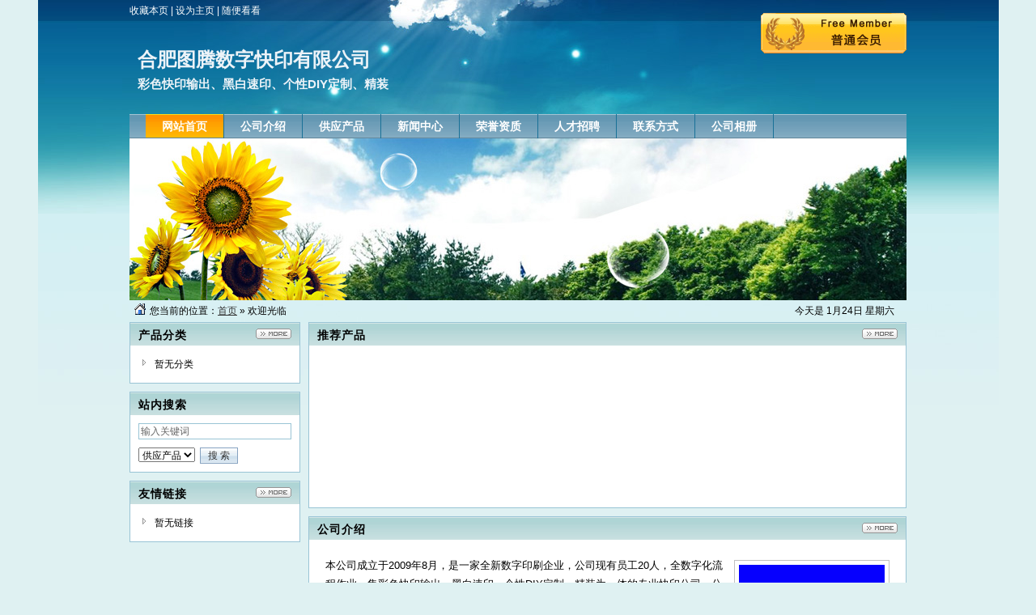

--- FILE ---
content_type: text/html;charset=utf-8
request_url: http://user.ahprint.com/hftuteng/
body_size: 2511
content:
<!DOCTYPE html PUBLIC "-//W3C//DTD XHTML 1.0 Transitional//EN" "http://www.w3.org/TR/xhtml1/DTD/xhtml1-transitional.dtd">
<html xmlns="http://www.w3.org/1999/xhtml">
<head>
<meta http-equiv="Content-Type" content="text/html;charset=utf-8"/>
<title>合肥图腾数字快印有限公司</title>
<meta name="keywords" content="合肥图腾数字快印有限公司,彩色快印输出、黑白速印、个性DIY定制、精装"/><meta name="template" content="homepage"/>
<link rel="stylesheet" type="text/css" href="http://www.ahprint.com/company/skin/common.css"/>
<link rel="stylesheet" type="text/css" href="http://www.ahprint.com/company/skin/blue/style.css"/>
<script type="text/javascript">window.onerror= function(){return true;}</script><script type="text/javascript" src="http://www.ahprint.com/lang/zh-cn/lang.js"></script>
<script type="text/javascript">
var DTPath = 'http://www.ahprint.com/';
var SKPath = 'http://www.ahprint.com/skin/yihuaixu/';
var EXPath = 'http://www.ahprint.com/extend/';
var DTTour = 'http://www.ahprint.com/company/tour.php';
if(window.location.href.indexOf('ahprint.com') != -1){document.domain = 'ahprint.com';}
</script>
<script type="text/javascript" src="http://www.ahprint.com/file/script/homepage.js"></script>
</head>
<body>
<div class="m"><div class="top" id="top"><a href="http://user.ahprint.com/hftuteng/" title="合肥图腾数字快印有限公司" rel="sidebar" onclick="window.external.addFavorite(this.href, this.title);return false;">收藏本页</a> | <a href="http://user.ahprint.com/hftuteng/" onclick="javascript:try{this.style.behavior='url(#default#homepage)';this.setHomePage(location.href);}catch(e){}return false;">设为主页</a> | <a href="javascript:Go(DTTour);">随便看看</a></div></div>
<div class="m">
<div class="sign">
<img src="http://www.ahprint.com/company/image/free_bg.gif" alt="普通会员"/>
</div>
<div class="head">
<div>
<h1>合肥图腾数字快印有限公司</h1>
<h4>彩色快印输出、黑白速印、个性DIY定制、精装</h4>
</div>
</div>
</div>
<div class="m">
<div class="menu" id="menu">
<ul>
<li class="menu_on"><a href="http://user.ahprint.com/hftuteng/"><span>网站首页</span></a></li>
<li class="menu_li"><a href="http://user.ahprint.com/hftuteng/introduce/"><span>公司介绍</span></a></li>
<li class="menu_li"><a href="http://user.ahprint.com/hftuteng/sell/"><span>供应产品</span></a></li>
<li class="menu_li"><a href="http://user.ahprint.com/hftuteng/news/"><span>新闻中心</span></a></li>
<li class="menu_li"><a href="http://user.ahprint.com/hftuteng/honor/"><span>荣誉资质</span></a></li>
<li class="menu_li"><a href="http://user.ahprint.com/hftuteng/job/"><span>人才招聘</span></a></li>
<li class="menu_li"><a href="http://user.ahprint.com/hftuteng/contact/"><span>联系方式</span></a></li>
<li class="menu_li"><a href="http://user.ahprint.com/hftuteng/photo/"><span>公司相册</span></a></li>
</ul>
</div>
</div>
<div class="m">
<div class="banner">
<img src="http://www.ahprint.com/company/skin/blue/banner.jpg" width="100%"/>
</div>
</div>
<div class="m">
<div class="pos" id="pos">
<span class="f_r">
<script type="text/javascript">show_date();</script>
</span>
<span id="position"></span>
</div>
</div>
<div class="m">
<table cellpadding="0" cellspacing="0" width="100%">
<tr>
<td width="200" valign="top" id="side"><div class="side_head"><div><span class="f_r"><a href="http://user.ahprint.com/hftuteng/sell/"><img src="http://www.ahprint.com/company/image/more.gif" title="更多"/></a></span><strong>产品分类</strong></div></div>
<div class="side_body">
<ul>
<li>暂无分类</li>
</ul>
</div>
<div class="side_head"><div><strong>站内搜索</strong></div></div>
<div class="side_body">
<form action="http://www.ahprint.com/company/home.php" onsubmit="return check_kw();">
<input type="hidden" name="action" value="search"/>
<input type="hidden" name="homepage" value="hftuteng"/>
<input type="text" name="kw" value="输入关键词" size="25" id="kw" class="inp" onfocus="if(this.value=='输入关键词')this.value='';"/>
<div style="padding:10px 0 0 0;">
<select name="file">
<option value="sell">供应产品</option><option value="news">新闻中心</option><option value="credit">荣誉资质</option><option value="job">人才招聘</option><option value="photo">公司相册</option></select>&nbsp;
<input type="submit" value=" 搜 索 " class="sbm"/>
</div>
</form>
</div><div class="side_head"><div><span class="f_r"><a href="http://user.ahprint.com/hftuteng/link/"><img src="http://www.ahprint.com/company/image/more.gif" title="更多"/></a></span><strong>友情链接</strong></div></div>
<div class="side_body">
<ul>
<li>暂无链接</li>
</ul>
</div>
</td>
<td width="10" id="split"></td>
<td valign="top" id="main"><div class="dsn" id="pos_show">您当前的位置：<a href="http://user.ahprint.com/hftuteng/">首页</a> &raquo; 欢迎光临</div>
<div class="main_head"><div><span class="f_r"><a href="http://user.ahprint.com/hftuteng/sell/"><img src="http://www.ahprint.com/company/image/more.gif" title="更多"/></a></span><strong>推荐产品</strong></div></div>
<div class="main_body">
<div id="elite" style="height:180px;overflow:hidden;">
<table cellpadding="0" cellspacing="0" width="100%">
</table>
</div>
</div>
<script type="text/javascript" src="http://www.ahprint.com/file/script/marquee.js"></script><script type="text/javascript">window.onload = function() {new dmarquee(180, 15, 2000, 'elite');}/* FIX IE6 */</script><div class="main_head"><div><span class="f_r"><a href="http://user.ahprint.com/hftuteng/introduce/"><img src="http://www.ahprint.com/company/image/more.gif" title="更多"/></a></span><strong>公司介绍</strong></div></div>
<div class="main_body">
<div class="lh18 px13 pd10">
<img src="http://img.ahprint.com/file/201502/10/16-05-15-56-1.jpg" align="right" style="margin:5px 0 5px 10px;padding:5px;border:#C0C0C0 1px solid;"/>
本公司成立于2009年8月，是一家全新数字印刷企业，公司现有员工20人，全数字化流程作业，集彩色快印输出、黑白速印、个性DIY定制、精装为一体的专业快印公司。公司成立以来积累了丰富的短版快印经验，以高品质的印刷和完善的专业印后加工，为广大印刷企业、广告公司、文印公司提供全面的商务或个性化短版印刷加工服务。 [<a href="http://user.ahprint.com/hftuteng/introduce/" class="t">详细介绍</a>]
<div class="c_b"></div>
</div>
</div><div class="main_head"><div><span class="f_r"><a href="http://user.ahprint.com/hftuteng/sell/"><img src="http://www.ahprint.com/company/image/more.gif" title="更多"/></a></span><strong>最新供应</strong></div></div>
<div class="main_body">
<table cellpadding="0" cellspacing="0" width="100%">
</table>
</div>﻿</td>
</tr>
</table>
</div>
<div class="m">
<div class="foot" id="foot">
<div>
<a href="http://user.ahprint.com/hftuteng/">网站首页</a>
&nbsp;|&nbsp;<a href="http://user.ahprint.com/hftuteng/introduce/">公司介绍</a>
&nbsp;|&nbsp;<a href="http://user.ahprint.com/hftuteng/sell/">供应产品</a>
&nbsp;|&nbsp;<a href="http://user.ahprint.com/hftuteng/news/">新闻中心</a>
&nbsp;|&nbsp;<a href="http://user.ahprint.com/hftuteng/honor/">荣誉资质</a>
&nbsp;|&nbsp;<a href="http://user.ahprint.com/hftuteng/job/">人才招聘</a>
&nbsp;|&nbsp;<a href="http://user.ahprint.com/hftuteng/contact/">联系方式</a>
&nbsp;|&nbsp;<a href="http://user.ahprint.com/hftuteng/photo/">公司相册</a>
&nbsp;|&nbsp;<a href="http://www.ahprint.com/member/">管理入口</a>
<br/>
&copy;2026 合肥图腾数字快印有限公司 版权所有&nbsp;&nbsp;&nbsp;技术支持：<a href="http://www.ahprint.com/" target="_blank">安徽省印刷网</a>&nbsp;&nbsp;&nbsp;&nbsp;访问量：40889</div>
</div>
</div>
<script type="text/javascript">Dd('position').innerHTML = Dd('pos_show').innerHTML;</script>
</body>
</html>

--- FILE ---
content_type: text/css
request_url: http://www.ahprint.com/company/skin/blue/style.css
body_size: 728
content:
/*
	[Destoon B2B System] Copyright (c) 2008-2011 Destoon.COM
	This is NOT a freeware, use is subject to license.txt
*/
/* global */
body {margin:0px;font-size:12px;color:#000000;background:#DFF1F2 url('bg.jpg') no-repeat center 0;}
/* common */
.m {width:960px;margin:auto;}
.top {height:26px;line-height:26px;color:#FFFFFF;}
#top a {color:#FFFFFF;text-decoration:none;}

.head {height:115px;overflow:hidden;}
.head div {float:left;}
.head .logo {padding:15px 10px 0 0px;height:90px;overflow:hidden;}
.head h1 {font-size:24px;margin:32px 0 5px 10px;color:#ECF3F8;font-family:\9ED1\4F53;filter:glow(color=#FFFFFF,strength=3);}
.head h4 {font-size:15px;margin:0 0 0 10px;color:#ECF3F8;}

#menu a {text-decoration:none;}
.menu {background:url('menu_bg.gif');height:30px;overflow:hidden;padding:0 0 0 20px;font-size:14px;font-weight:bold;}
.menu span {color:#FFFFFF;}
.menu_li {float:left;border-right:#197197 1px solid;line-height:30px;padding:0 20px 0 20px;}
.menu_on {float:left;border-right:#197197 1px solid;line-height:30px;padding:0 20px 0 20px;background:url('menu_on.gif') repeat-x;}

.side_head {border:#99C4D5 1px solid;border-bottom:none;background:url('side_head.gif') repeat-x;}
.side_head div {padding:0 10px 0 10px;font-size:14px;height:28px;line-height:30px;overflow:hidden;letter-spacing:1px;}
.side_body {border:#99C4D5 1px solid;border-top:none;background:#FFFFFF;padding:10px;margin:0 0 10px;}
.side_body li {background:url('../../image/ico_arrow.gif') no-repeat 5px 7px;padding:0 0 0 20px;height:26px;line-height:26px;overflow:hidden;}

.main_head {border:#99C4D5 1px solid;border-bottom:none;background:url('main_head.gif') repeat-x;}
.main_head div {padding:0 10px 0 10px;font-size:14px;height:28px;line-height:30px;overflow:hidden;letter-spacing:1px;}
.main_body {border:#99C4D5 1px solid;border-top:none;background:#FFFFFF;padding:10px;margin:0 0 10px;}